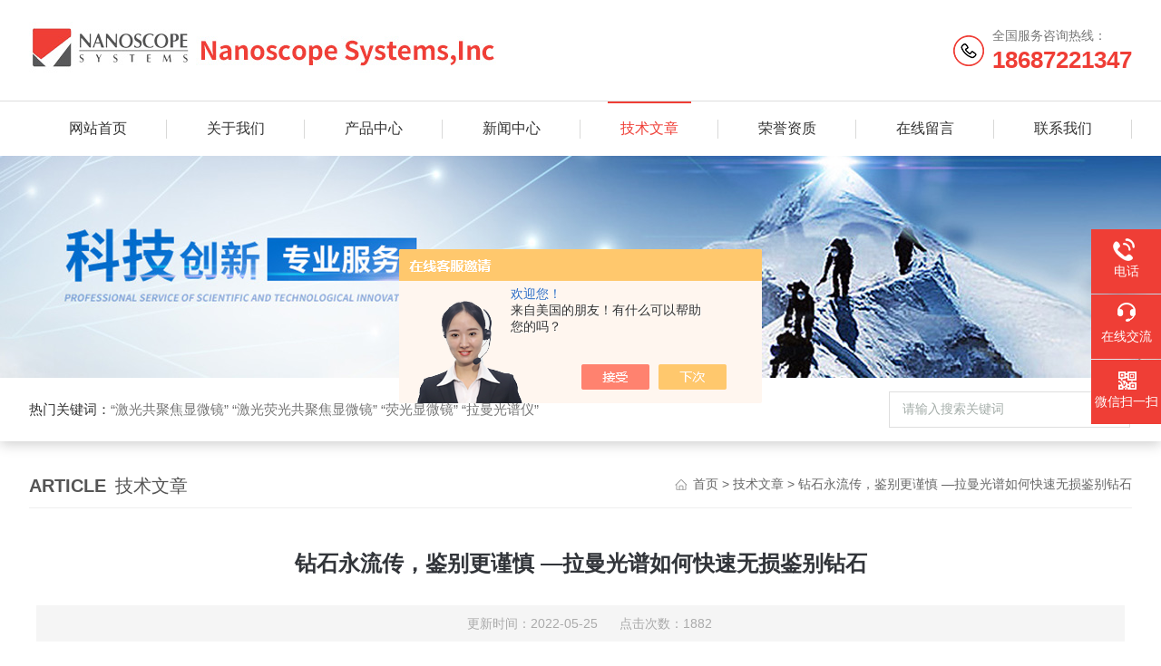

--- FILE ---
content_type: text/html; charset=utf-8
request_url: http://www.nanoscopesystem.com/Article-2998728.html
body_size: 5210
content:
<!DOCTYPE html PUBLIC "-//W3C//DTD XHTML 1.0 Transitional//EN" "http://www.w3.org/TR/xhtml1/DTD/xhtml1-transitional.dtd">
<html xmlns="http://www.w3.org/1999/xhtml">
<head>
<meta http-equiv="Content-Type" content="text/html; charset=utf-8" />
<meta http-equiv="X-UA-Compatible" content="IE=edge,chrome=1" />
<meta name="renderer" content="webkit|ie-comp|ie-stand">
<meta name="viewport" content="width=device-width,initial-scale=1,maximum-scale=1, minimum-scale=1,user-scalable=0">
<title>钻石永流传，鉴别更谨慎 —拉曼光谱如何快速无损鉴别钻石-Nanoscope Systems lnc</title>


<link rel="stylesheet" type="text/css" href="/skins/476532/css/style.css"/>
<script type="text/javascript" src="/skins/476532/js/jquery.pack.js"></script>
<!--导航当前状态 JS-->
<script language="javascript" type="text/javascript"> 
	var nav= '5';
</script>
<!--导航当前状态 JS END-->

<!--此Js使手机浏览器的active为可用状态-->
<script type="text/javascript">
    document.addEventListener("touchstart", function () { }, true);
</script>
<script type="application/ld+json">
{
"@context": "https://ziyuan.baidu.com/contexts/cambrian.jsonld",
"@id": "http://www.nanoscopesystem.com/Article-2998728.html",
"title": "钻石永流传，鉴别更谨慎 —拉曼光谱如何快速无损鉴别钻石",
"pubDate": "2022-05-04T12:27:13",
"upDate": "2022-05-25T14:27:40"
    }</script>
<script language="javaScript" src="/js/JSChat.js"></script><script language="javaScript">function ChatBoxClickGXH() { DoChatBoxClickGXH('https://chat.chem17.com',480022) }</script><script>!window.jQuery && document.write('<script src="https://public.mtnets.com/Plugins/jQuery/2.2.4/jquery-2.2.4.min.js" integrity="sha384-rY/jv8mMhqDabXSo+UCggqKtdmBfd3qC2/KvyTDNQ6PcUJXaxK1tMepoQda4g5vB" crossorigin="anonymous">'+'</scr'+'ipt>');</script><script type="text/javascript" src="https://chat.chem17.com/chat/KFCenterBox/476532"></script><script type="text/javascript" src="https://chat.chem17.com/chat/KFLeftBox/476532"></script><script>
(function(){
var bp = document.createElement('script');
var curProtocol = window.location.protocol.split(':')[0];
if (curProtocol === 'https') {
bp.src = 'https://zz.bdstatic.com/linksubmit/push.js';
}
else {
bp.src = 'http://push.zhanzhang.baidu.com/push.js';
}
var s = document.getElementsByTagName("script")[0];
s.parentNode.insertBefore(bp, s);
})();
</script>
</head>

<body>

<!--Top begin-->
<header>
    <div class="h_top">
        <div class="w1200 clear">
            <div class="logo fl">
                <a href="/"><img src="/skins/476532/images/logo.jpg" alt="Nanoscope Systems lnc"></a>
            </div>
            <div class="tel fr">
                <span>全国服务咨询热线：</span>
                <p>18687221347</p>
            </div>
        </div>
    </div>
    <div class="ly_nav">
        <div class="w1200">
            <div class="menu_open">
                <i></i>
                <i></i>
                <i></i>
            </div>
            <div class="nav">
                <ul class="nav_ul clear">
                    <li id="navId1" class="nav_item"><a href="/index.html">网站首页</a></li>
                    <li id="navId2" class="nav_item"><a rel="nofollow" href="/aboutus.html">关于我们</a></li>
                    <li id="navId3" class="nav_item"><a href="/products.html">产品中心</a></li>
                    <li id="navId4" class="nav_item"><a href="/news.html">新闻中心</a><!--<i></i>--></li>
                    <li id="navId5" class="nav_item"><a href="/article.html">技术文章</a></li>
                    <li id="navId8" class="nav_item"><a rel="nofollow" href="/honor.html">荣誉资质</a></li>
                    <li id="navId6" class="nav_item"><a rel="nofollow" href="/order.html">在线留言</a><!--<i></i>--></li>
                    <li id="navId7" class="nav_item"><a rel="nofollow" href="/contact.html">联系我们</a></li>
                </ul>
            </div>
        <div class="hcover"></div>
        </div>
    </div>
    <script language="javascript" type="text/javascript">
        try {
            document.getElementById("navId" + nav).className = "nav_item on";
        }
        catch (e) {}
    </script>
</header>
<!--Top end-->

<script src="https://www.chem17.com/mystat.aspx?u=NanoscopeSystem"></script>

<!--banner begin-->
<section class="ny_banner">
	<div class="slideshow" style="background-image: url(/skins/476532/images/ny_banner.jpg)"></div>
</section>
<!--banner end-->

<!--产品搜索 begin-->
<div class="h_search">
	<div class="w1200 clear">
    	<div class="fl">
            <div class="bd"><span>热门关键词：</span>“激光共聚焦显微镜” “激光荧光共聚焦显微镜” “荧光显微镜” “拉曼光谱仪”</div>
        </div>
        <div class="fr">
        	<form class="search clear" action="/products.html" id="form1" name="form1" method="post">
                <input class="input fl" type="text" name="keyword" value="请输入搜索关键词" autocomplete="off" onfocus="if(this.value=='请输入搜索关键词'){this.value='';this.style.color='#a4ada9' }" onblur="if(this.value==''){this.value='请输入搜索关键词' }" style="color: rgb(164, 173, 169);">
                <input class="submit fl" type="submit" name="Submit" value="">
            </form>
        </div>
    </div>
</div>
<!--产品搜索 end-->

<!--内页中间主体内容 begin-->
<div class="ny_content">
    <div class="w1200 clear">
        <div class="ny_bread_nav">
            <div class="box_right_title"><span>article</span>技术文章</div>
            <div class="bt_text_y"><span><a href="/">首页</a> &gt; <a href="/article.html">技术文章</a> &gt; 钻石永流传，鉴别更谨慎 —拉曼光谱如何快速无损鉴别钻石</span></div>
        </div>
    </div>
    
    <div class="ny_content_bd">
    	<div class="w1200 clear ny_newsdetail">
        	
            <h1 class="ny_newsdetail_title">钻石永流传，鉴别更谨慎 —拉曼光谱如何快速无损鉴别钻石</h1>
            <div class="ny_newsdetail_tips">更新时间：2022-05-25&nbsp;&nbsp;&nbsp;&nbsp;&nbsp;&nbsp;点击次数：1882</div>
            <div class="ny_newsdetail_con">
                <p style="text-indent:28px"><span style="font-family:&#39;微软雅黑&#39;,sans-serif">钻石恒久远，一颗永流传。</span><span style=";font-family:&#39;微软雅黑&#39;,sans-serif;color:black;background:white">钻石纯洁透明，经久不变的特性使其成为爱情的见证，是世间最珍贵的宝石<span>,</span>表示对爱情的永恒追求和矢志不渝。</span></p><p style="text-align: center"><img src="https://img61.chem17.com/9/20220504/637872636679868360927.jpg" style="max-width: 800px; max-height: 300%; width: 600px; height: 398px;" title="钻石.jpg" width="600" height="398" border="0" vspace="0" alt="钻石.jpg"/></p><p style="text-align: left;"><span style="text-indent: 28px; font-family: 微软雅黑, sans-serif;">钻石主要分为：</span><span style="text-indent: 28px; font-family: 微软雅黑, sans-serif;">天然钻石、CVD钻石、HTHP钻石等。其主要由C构成，无法通过外观区别。</span><span style="text-indent: 28px; font-family: 微软雅黑, sans-serif; background: white;">根据天然钻石与其他伪钻石的内部结构不同这一特性，我们可通过拉曼光谱进行轻松鉴别。拉曼光谱是一种提供分子振动指纹信息的技术手段，它具有检测时间短，特征性强，不需要前处理，不破环样品等优点。天然钻石在1332cm-1左右有很强的拉曼特征峰。对于伪钻石会在其他区域出现不同强度的峰位。</span><br/></p><p style="text-indent: 28px; text-align: left;"><span style=";font-family:&#39;微软雅黑&#39;,sans-serif;color:black;background:white">韩国<span>Nanoscope systems</span>的<span>NS200</span>系列紧凑型单激光拉曼光谱仪。操作简单快速，即使是初学者也能够快速上手。通过光学显微镜以及<span>Auto Focus</span>功能，可以<strong>简单快速无损地定位、聚焦、检测</strong>。</span></p><p style="text-align: center"><img style="max-width: 800px; max-height: 300%; width: 600px; height: 450px;" src="https://img63.chem17.com/9/20220504/637872637896284183215.jpg" title="Raman_CCD.jpg" alt="Raman_CCD.jpg" width="600" height="450" border="0" vspace="0"/></p><p><br/></p><p><strong><span style="font-size: 14px;font-family: 微软雅黑, sans-serif;background: white">通过<span>NS200</span>快速鉴定钻石</span></strong><span style="font-size: 14px;font-family: 微软雅黑, sans-serif;background: white">：</span></p><p style="text-align: center"><img style="max-width:800px;max-height:300%;" src="https://img61.chem17.com/9/20220504/637872636679244360321.jpg" alt="637872636679244360321.jpg"/></p><p><span style="background-color: white; font-family: 微软雅黑, sans-serif;">对于天然钻石及人工合成钻石，钻石的</span><span style="font-family: 微软雅黑, sans-serif;">NV</span><span style="background-color: white; font-family: 微软雅黑, sans-serif;">值在一定程度上可作为判定钻石质量好坏的参考：</span><br/></p><p style="text-align: center"><img style="max-width: 800px; max-height: 300%; width: 600px; height: 287px;" src="https://img61.chem17.com/9/20220504/637872636679244360206.png" alt="637872636679244360206.png" width="600" height="287" border="0" vspace="0" title="637872636679244360206.png"/></p><p style="text-align: center"><img style="max-width: 800px; max-height: 300%; width: 600px; height: 288px;" src="https://img61.chem17.com/9/20220504/637872636683144360725.png" alt="637872636683144360725.png" width="600" height="288" border="0" vspace="0" title="637872636683144360725.png"/></p><p><br/></p><p><br/></p><p><br/></p>
            </div>
            
            <div class="ny_PrevNext">
                <ul>
                    <li>上一篇：<a href="/Article-2977910.html">激光三维表面轮廓仪都有哪些应用？</a></li>
                    <li>下一篇：<a href="/Article-3070085.html">激光三维表面轮廓仪重复性、准确性和再现性都很出色</a></li>
                </ul>
            </div>
            
        </div>
    </div>

</div>
<!--内页中间主体内容 end-->

<!--Foot begin-->
<div class="h_foot">
    <div class="pz_down">
        <div class="w1200 clear">
            <div class="footT">
                <div class="footAddr">
                    <div class="footTit">Nanoscope Systems lnc</div>
                    <div class="dAddr"><img class="ico" src="/skins/476532/images/icon_foot1.png">地址：中华人民共和国上海市虹口区宝山路778号</div>
                    <div class="dAddr"><img class="ico" src="/skins/476532/images/icon_foot3.png">邮箱：info@nanoscope.net.cn</div>
                    <div class="dAddr"><img class="ico" src="/skins/476532/images/icon_foot4.png">传真：86-21-60852363</div>
                </div>
                <div class="footNav">
                    <div class="footTit">快速链接</div>
                    <div class="dNav">
                        <ul>
                            <li><a rel="nofollow" href="/">首页</a></li>
                            <li><a rel="nofollow" href="/aboutus.html">关于我们</a></li>
                            <li><a rel="nofollow" href="/products.html">产品展示</a></li>
                            <li><a rel="nofollow" href="/news.html">新闻资讯</a></li>
                            <li><a rel="nofollow" href="/article.html">技术文章</a></li>
                            <li><a rel="nofollow" href="/honor.html">荣誉资质</a></li>
                            <li><a rel="nofollow" href="/order.html">在线留言</a></li>
                            <li><a rel="nofollow" href="/contact.html">联系我们</a></li>
                        </ul>
                    </div>
                </div>
                <div class="footUs">
                    <div class="footTit" style="text-align:center;">关注我们</div>
                    <div class="ewm1">欢迎您关注我们的微信公众号了解更多信息：</div>
                    <div class="ewm2">
                        <div class="img"><img src="/skins/476532/images/code.jpg" width="100%"></div>
                        <div class="info">欢迎您关注我们的微信公众号<br>了解更多信息</div>
                    </div>
                </div>
            </div>
        </div>
       
        <div class="foot_cp">
            <div class="w1200">
                <div class="Copyright">版权所有 &copy; 2026 Nanoscope Systems lnc  All Rights Reserved&nbsp;&nbsp;&nbsp;&nbsp;&nbsp;&nbsp;<a href="http://beian.miit.gov.cn" target="_blank" rel="nofollow">备案号：</a>&nbsp;&nbsp;&nbsp;&nbsp;&nbsp;&nbsp;技术支持：<a href="https://www.chem17.com" target="_blank"  rel="nofollow">化工仪器网</a>&nbsp;&nbsp;&nbsp;&nbsp;&nbsp;&nbsp;<a href="/sitemap.xml" target="_blank">sitemap.xml</a></div>
            </div>
        </div>
    </div>
</div>

<!--右侧漂浮 begin-->
<div class="client-2"> 
    <ul id="client-2"> 
      <!--<li class="my-kefu-qq"> 
       <div class="my-kefu-main"> 
        <div class="my-kefu-left"><a class="online-contact-btn" href="http://wpa.qq.com/msgrd?v=3&amp;uin=&amp;site=qq&amp;menu=yes" target="_blank"><i></i><p>QQ咨询</p></a></div> <div class="my-kefu-right"></div> 
       </div>
      </li>--> 
      <li class="my-kefu-tel"> 
       <div class="my-kefu-tel-main"> 
        <div class="my-kefu-left"><i></i><p>电话</p></div> 
        <a  href="tel:21-56830191" class="my-kefu-tel-right">21-56830191</a> 
       </div>
      </li> 
      <li class="my-kefu-liuyan"> 
       <div class="my-kefu-main"> 
        <div class="my-kefu-left"><a onclick="ChatBoxClickGXH()" href="#" target="_self"><i></i><p>在线交流</p></a></div> 
        <div class="my-kefu-right"></div> 
       </div>
      </li> 
      <li class="my-kefu-weixin"> 
       <div class="my-kefu-main"> 
        <div class="my-kefu-left"><i></i><p> 微信扫一扫 </p> </div> 
        <div class="my-kefu-right"> </div> 
        <div class="my-kefu-weixin-pic"><img src="/skins/476532/images/code.jpg"> </div> 
       </div>
      </li> 
      <li class="my-kefu-ftop"> 
       <div class="my-kefu-main"> 
        <div class="my-kefu-left"><a href="javascript:;"><i></i><p>返回顶部</p></a> </div> 
        <div class="my-kefu-right"> </div> 
       </div>
      </li> 
    </ul> 
</div>
<!--右侧漂浮 end-->

<script type="text/javascript" src="/skins/476532/js/pt_js.js"></script>
<!--Foot end-->

 <script type='text/javascript' src='/js/VideoIfrmeReload.js?v=001'></script>
  
</html>
</body>